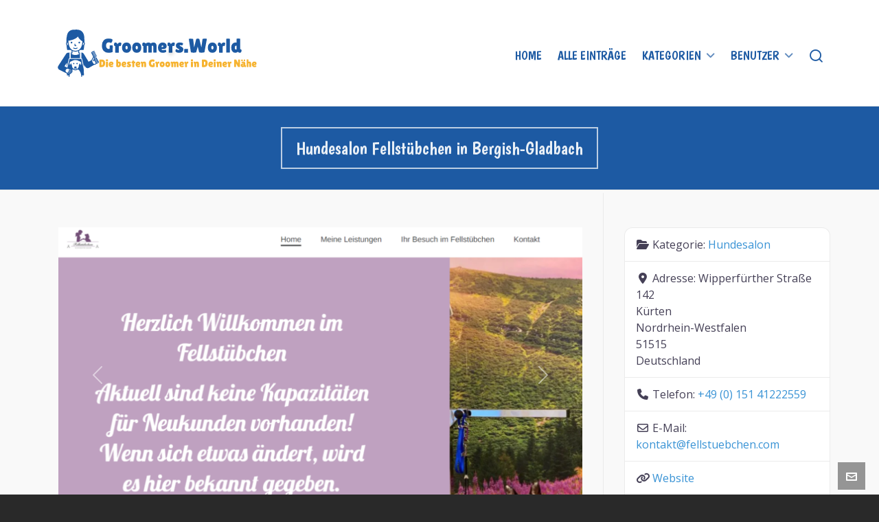

--- FILE ---
content_type: text/html; charset=utf-8
request_url: https://www.google.com/recaptcha/api2/anchor?ar=1&k=6Lf_K8EmAAAAAJvykYpi0MAWiYyuBLh-jo9cFrJm&co=aHR0cHM6Ly9ncm9vbWVycy53b3JsZDo0NDM.&hl=de&v=7gg7H51Q-naNfhmCP3_R47ho&theme=light&size=normal&anchor-ms=20000&execute-ms=15000&cb=yv9pacyuieaf
body_size: 48903
content:
<!DOCTYPE HTML><html dir="ltr" lang="de"><head><meta http-equiv="Content-Type" content="text/html; charset=UTF-8">
<meta http-equiv="X-UA-Compatible" content="IE=edge">
<title>reCAPTCHA</title>
<style type="text/css">
/* cyrillic-ext */
@font-face {
  font-family: 'Roboto';
  font-style: normal;
  font-weight: 400;
  font-stretch: 100%;
  src: url(//fonts.gstatic.com/s/roboto/v48/KFO7CnqEu92Fr1ME7kSn66aGLdTylUAMa3GUBHMdazTgWw.woff2) format('woff2');
  unicode-range: U+0460-052F, U+1C80-1C8A, U+20B4, U+2DE0-2DFF, U+A640-A69F, U+FE2E-FE2F;
}
/* cyrillic */
@font-face {
  font-family: 'Roboto';
  font-style: normal;
  font-weight: 400;
  font-stretch: 100%;
  src: url(//fonts.gstatic.com/s/roboto/v48/KFO7CnqEu92Fr1ME7kSn66aGLdTylUAMa3iUBHMdazTgWw.woff2) format('woff2');
  unicode-range: U+0301, U+0400-045F, U+0490-0491, U+04B0-04B1, U+2116;
}
/* greek-ext */
@font-face {
  font-family: 'Roboto';
  font-style: normal;
  font-weight: 400;
  font-stretch: 100%;
  src: url(//fonts.gstatic.com/s/roboto/v48/KFO7CnqEu92Fr1ME7kSn66aGLdTylUAMa3CUBHMdazTgWw.woff2) format('woff2');
  unicode-range: U+1F00-1FFF;
}
/* greek */
@font-face {
  font-family: 'Roboto';
  font-style: normal;
  font-weight: 400;
  font-stretch: 100%;
  src: url(//fonts.gstatic.com/s/roboto/v48/KFO7CnqEu92Fr1ME7kSn66aGLdTylUAMa3-UBHMdazTgWw.woff2) format('woff2');
  unicode-range: U+0370-0377, U+037A-037F, U+0384-038A, U+038C, U+038E-03A1, U+03A3-03FF;
}
/* math */
@font-face {
  font-family: 'Roboto';
  font-style: normal;
  font-weight: 400;
  font-stretch: 100%;
  src: url(//fonts.gstatic.com/s/roboto/v48/KFO7CnqEu92Fr1ME7kSn66aGLdTylUAMawCUBHMdazTgWw.woff2) format('woff2');
  unicode-range: U+0302-0303, U+0305, U+0307-0308, U+0310, U+0312, U+0315, U+031A, U+0326-0327, U+032C, U+032F-0330, U+0332-0333, U+0338, U+033A, U+0346, U+034D, U+0391-03A1, U+03A3-03A9, U+03B1-03C9, U+03D1, U+03D5-03D6, U+03F0-03F1, U+03F4-03F5, U+2016-2017, U+2034-2038, U+203C, U+2040, U+2043, U+2047, U+2050, U+2057, U+205F, U+2070-2071, U+2074-208E, U+2090-209C, U+20D0-20DC, U+20E1, U+20E5-20EF, U+2100-2112, U+2114-2115, U+2117-2121, U+2123-214F, U+2190, U+2192, U+2194-21AE, U+21B0-21E5, U+21F1-21F2, U+21F4-2211, U+2213-2214, U+2216-22FF, U+2308-230B, U+2310, U+2319, U+231C-2321, U+2336-237A, U+237C, U+2395, U+239B-23B7, U+23D0, U+23DC-23E1, U+2474-2475, U+25AF, U+25B3, U+25B7, U+25BD, U+25C1, U+25CA, U+25CC, U+25FB, U+266D-266F, U+27C0-27FF, U+2900-2AFF, U+2B0E-2B11, U+2B30-2B4C, U+2BFE, U+3030, U+FF5B, U+FF5D, U+1D400-1D7FF, U+1EE00-1EEFF;
}
/* symbols */
@font-face {
  font-family: 'Roboto';
  font-style: normal;
  font-weight: 400;
  font-stretch: 100%;
  src: url(//fonts.gstatic.com/s/roboto/v48/KFO7CnqEu92Fr1ME7kSn66aGLdTylUAMaxKUBHMdazTgWw.woff2) format('woff2');
  unicode-range: U+0001-000C, U+000E-001F, U+007F-009F, U+20DD-20E0, U+20E2-20E4, U+2150-218F, U+2190, U+2192, U+2194-2199, U+21AF, U+21E6-21F0, U+21F3, U+2218-2219, U+2299, U+22C4-22C6, U+2300-243F, U+2440-244A, U+2460-24FF, U+25A0-27BF, U+2800-28FF, U+2921-2922, U+2981, U+29BF, U+29EB, U+2B00-2BFF, U+4DC0-4DFF, U+FFF9-FFFB, U+10140-1018E, U+10190-1019C, U+101A0, U+101D0-101FD, U+102E0-102FB, U+10E60-10E7E, U+1D2C0-1D2D3, U+1D2E0-1D37F, U+1F000-1F0FF, U+1F100-1F1AD, U+1F1E6-1F1FF, U+1F30D-1F30F, U+1F315, U+1F31C, U+1F31E, U+1F320-1F32C, U+1F336, U+1F378, U+1F37D, U+1F382, U+1F393-1F39F, U+1F3A7-1F3A8, U+1F3AC-1F3AF, U+1F3C2, U+1F3C4-1F3C6, U+1F3CA-1F3CE, U+1F3D4-1F3E0, U+1F3ED, U+1F3F1-1F3F3, U+1F3F5-1F3F7, U+1F408, U+1F415, U+1F41F, U+1F426, U+1F43F, U+1F441-1F442, U+1F444, U+1F446-1F449, U+1F44C-1F44E, U+1F453, U+1F46A, U+1F47D, U+1F4A3, U+1F4B0, U+1F4B3, U+1F4B9, U+1F4BB, U+1F4BF, U+1F4C8-1F4CB, U+1F4D6, U+1F4DA, U+1F4DF, U+1F4E3-1F4E6, U+1F4EA-1F4ED, U+1F4F7, U+1F4F9-1F4FB, U+1F4FD-1F4FE, U+1F503, U+1F507-1F50B, U+1F50D, U+1F512-1F513, U+1F53E-1F54A, U+1F54F-1F5FA, U+1F610, U+1F650-1F67F, U+1F687, U+1F68D, U+1F691, U+1F694, U+1F698, U+1F6AD, U+1F6B2, U+1F6B9-1F6BA, U+1F6BC, U+1F6C6-1F6CF, U+1F6D3-1F6D7, U+1F6E0-1F6EA, U+1F6F0-1F6F3, U+1F6F7-1F6FC, U+1F700-1F7FF, U+1F800-1F80B, U+1F810-1F847, U+1F850-1F859, U+1F860-1F887, U+1F890-1F8AD, U+1F8B0-1F8BB, U+1F8C0-1F8C1, U+1F900-1F90B, U+1F93B, U+1F946, U+1F984, U+1F996, U+1F9E9, U+1FA00-1FA6F, U+1FA70-1FA7C, U+1FA80-1FA89, U+1FA8F-1FAC6, U+1FACE-1FADC, U+1FADF-1FAE9, U+1FAF0-1FAF8, U+1FB00-1FBFF;
}
/* vietnamese */
@font-face {
  font-family: 'Roboto';
  font-style: normal;
  font-weight: 400;
  font-stretch: 100%;
  src: url(//fonts.gstatic.com/s/roboto/v48/KFO7CnqEu92Fr1ME7kSn66aGLdTylUAMa3OUBHMdazTgWw.woff2) format('woff2');
  unicode-range: U+0102-0103, U+0110-0111, U+0128-0129, U+0168-0169, U+01A0-01A1, U+01AF-01B0, U+0300-0301, U+0303-0304, U+0308-0309, U+0323, U+0329, U+1EA0-1EF9, U+20AB;
}
/* latin-ext */
@font-face {
  font-family: 'Roboto';
  font-style: normal;
  font-weight: 400;
  font-stretch: 100%;
  src: url(//fonts.gstatic.com/s/roboto/v48/KFO7CnqEu92Fr1ME7kSn66aGLdTylUAMa3KUBHMdazTgWw.woff2) format('woff2');
  unicode-range: U+0100-02BA, U+02BD-02C5, U+02C7-02CC, U+02CE-02D7, U+02DD-02FF, U+0304, U+0308, U+0329, U+1D00-1DBF, U+1E00-1E9F, U+1EF2-1EFF, U+2020, U+20A0-20AB, U+20AD-20C0, U+2113, U+2C60-2C7F, U+A720-A7FF;
}
/* latin */
@font-face {
  font-family: 'Roboto';
  font-style: normal;
  font-weight: 400;
  font-stretch: 100%;
  src: url(//fonts.gstatic.com/s/roboto/v48/KFO7CnqEu92Fr1ME7kSn66aGLdTylUAMa3yUBHMdazQ.woff2) format('woff2');
  unicode-range: U+0000-00FF, U+0131, U+0152-0153, U+02BB-02BC, U+02C6, U+02DA, U+02DC, U+0304, U+0308, U+0329, U+2000-206F, U+20AC, U+2122, U+2191, U+2193, U+2212, U+2215, U+FEFF, U+FFFD;
}
/* cyrillic-ext */
@font-face {
  font-family: 'Roboto';
  font-style: normal;
  font-weight: 500;
  font-stretch: 100%;
  src: url(//fonts.gstatic.com/s/roboto/v48/KFO7CnqEu92Fr1ME7kSn66aGLdTylUAMa3GUBHMdazTgWw.woff2) format('woff2');
  unicode-range: U+0460-052F, U+1C80-1C8A, U+20B4, U+2DE0-2DFF, U+A640-A69F, U+FE2E-FE2F;
}
/* cyrillic */
@font-face {
  font-family: 'Roboto';
  font-style: normal;
  font-weight: 500;
  font-stretch: 100%;
  src: url(//fonts.gstatic.com/s/roboto/v48/KFO7CnqEu92Fr1ME7kSn66aGLdTylUAMa3iUBHMdazTgWw.woff2) format('woff2');
  unicode-range: U+0301, U+0400-045F, U+0490-0491, U+04B0-04B1, U+2116;
}
/* greek-ext */
@font-face {
  font-family: 'Roboto';
  font-style: normal;
  font-weight: 500;
  font-stretch: 100%;
  src: url(//fonts.gstatic.com/s/roboto/v48/KFO7CnqEu92Fr1ME7kSn66aGLdTylUAMa3CUBHMdazTgWw.woff2) format('woff2');
  unicode-range: U+1F00-1FFF;
}
/* greek */
@font-face {
  font-family: 'Roboto';
  font-style: normal;
  font-weight: 500;
  font-stretch: 100%;
  src: url(//fonts.gstatic.com/s/roboto/v48/KFO7CnqEu92Fr1ME7kSn66aGLdTylUAMa3-UBHMdazTgWw.woff2) format('woff2');
  unicode-range: U+0370-0377, U+037A-037F, U+0384-038A, U+038C, U+038E-03A1, U+03A3-03FF;
}
/* math */
@font-face {
  font-family: 'Roboto';
  font-style: normal;
  font-weight: 500;
  font-stretch: 100%;
  src: url(//fonts.gstatic.com/s/roboto/v48/KFO7CnqEu92Fr1ME7kSn66aGLdTylUAMawCUBHMdazTgWw.woff2) format('woff2');
  unicode-range: U+0302-0303, U+0305, U+0307-0308, U+0310, U+0312, U+0315, U+031A, U+0326-0327, U+032C, U+032F-0330, U+0332-0333, U+0338, U+033A, U+0346, U+034D, U+0391-03A1, U+03A3-03A9, U+03B1-03C9, U+03D1, U+03D5-03D6, U+03F0-03F1, U+03F4-03F5, U+2016-2017, U+2034-2038, U+203C, U+2040, U+2043, U+2047, U+2050, U+2057, U+205F, U+2070-2071, U+2074-208E, U+2090-209C, U+20D0-20DC, U+20E1, U+20E5-20EF, U+2100-2112, U+2114-2115, U+2117-2121, U+2123-214F, U+2190, U+2192, U+2194-21AE, U+21B0-21E5, U+21F1-21F2, U+21F4-2211, U+2213-2214, U+2216-22FF, U+2308-230B, U+2310, U+2319, U+231C-2321, U+2336-237A, U+237C, U+2395, U+239B-23B7, U+23D0, U+23DC-23E1, U+2474-2475, U+25AF, U+25B3, U+25B7, U+25BD, U+25C1, U+25CA, U+25CC, U+25FB, U+266D-266F, U+27C0-27FF, U+2900-2AFF, U+2B0E-2B11, U+2B30-2B4C, U+2BFE, U+3030, U+FF5B, U+FF5D, U+1D400-1D7FF, U+1EE00-1EEFF;
}
/* symbols */
@font-face {
  font-family: 'Roboto';
  font-style: normal;
  font-weight: 500;
  font-stretch: 100%;
  src: url(//fonts.gstatic.com/s/roboto/v48/KFO7CnqEu92Fr1ME7kSn66aGLdTylUAMaxKUBHMdazTgWw.woff2) format('woff2');
  unicode-range: U+0001-000C, U+000E-001F, U+007F-009F, U+20DD-20E0, U+20E2-20E4, U+2150-218F, U+2190, U+2192, U+2194-2199, U+21AF, U+21E6-21F0, U+21F3, U+2218-2219, U+2299, U+22C4-22C6, U+2300-243F, U+2440-244A, U+2460-24FF, U+25A0-27BF, U+2800-28FF, U+2921-2922, U+2981, U+29BF, U+29EB, U+2B00-2BFF, U+4DC0-4DFF, U+FFF9-FFFB, U+10140-1018E, U+10190-1019C, U+101A0, U+101D0-101FD, U+102E0-102FB, U+10E60-10E7E, U+1D2C0-1D2D3, U+1D2E0-1D37F, U+1F000-1F0FF, U+1F100-1F1AD, U+1F1E6-1F1FF, U+1F30D-1F30F, U+1F315, U+1F31C, U+1F31E, U+1F320-1F32C, U+1F336, U+1F378, U+1F37D, U+1F382, U+1F393-1F39F, U+1F3A7-1F3A8, U+1F3AC-1F3AF, U+1F3C2, U+1F3C4-1F3C6, U+1F3CA-1F3CE, U+1F3D4-1F3E0, U+1F3ED, U+1F3F1-1F3F3, U+1F3F5-1F3F7, U+1F408, U+1F415, U+1F41F, U+1F426, U+1F43F, U+1F441-1F442, U+1F444, U+1F446-1F449, U+1F44C-1F44E, U+1F453, U+1F46A, U+1F47D, U+1F4A3, U+1F4B0, U+1F4B3, U+1F4B9, U+1F4BB, U+1F4BF, U+1F4C8-1F4CB, U+1F4D6, U+1F4DA, U+1F4DF, U+1F4E3-1F4E6, U+1F4EA-1F4ED, U+1F4F7, U+1F4F9-1F4FB, U+1F4FD-1F4FE, U+1F503, U+1F507-1F50B, U+1F50D, U+1F512-1F513, U+1F53E-1F54A, U+1F54F-1F5FA, U+1F610, U+1F650-1F67F, U+1F687, U+1F68D, U+1F691, U+1F694, U+1F698, U+1F6AD, U+1F6B2, U+1F6B9-1F6BA, U+1F6BC, U+1F6C6-1F6CF, U+1F6D3-1F6D7, U+1F6E0-1F6EA, U+1F6F0-1F6F3, U+1F6F7-1F6FC, U+1F700-1F7FF, U+1F800-1F80B, U+1F810-1F847, U+1F850-1F859, U+1F860-1F887, U+1F890-1F8AD, U+1F8B0-1F8BB, U+1F8C0-1F8C1, U+1F900-1F90B, U+1F93B, U+1F946, U+1F984, U+1F996, U+1F9E9, U+1FA00-1FA6F, U+1FA70-1FA7C, U+1FA80-1FA89, U+1FA8F-1FAC6, U+1FACE-1FADC, U+1FADF-1FAE9, U+1FAF0-1FAF8, U+1FB00-1FBFF;
}
/* vietnamese */
@font-face {
  font-family: 'Roboto';
  font-style: normal;
  font-weight: 500;
  font-stretch: 100%;
  src: url(//fonts.gstatic.com/s/roboto/v48/KFO7CnqEu92Fr1ME7kSn66aGLdTylUAMa3OUBHMdazTgWw.woff2) format('woff2');
  unicode-range: U+0102-0103, U+0110-0111, U+0128-0129, U+0168-0169, U+01A0-01A1, U+01AF-01B0, U+0300-0301, U+0303-0304, U+0308-0309, U+0323, U+0329, U+1EA0-1EF9, U+20AB;
}
/* latin-ext */
@font-face {
  font-family: 'Roboto';
  font-style: normal;
  font-weight: 500;
  font-stretch: 100%;
  src: url(//fonts.gstatic.com/s/roboto/v48/KFO7CnqEu92Fr1ME7kSn66aGLdTylUAMa3KUBHMdazTgWw.woff2) format('woff2');
  unicode-range: U+0100-02BA, U+02BD-02C5, U+02C7-02CC, U+02CE-02D7, U+02DD-02FF, U+0304, U+0308, U+0329, U+1D00-1DBF, U+1E00-1E9F, U+1EF2-1EFF, U+2020, U+20A0-20AB, U+20AD-20C0, U+2113, U+2C60-2C7F, U+A720-A7FF;
}
/* latin */
@font-face {
  font-family: 'Roboto';
  font-style: normal;
  font-weight: 500;
  font-stretch: 100%;
  src: url(//fonts.gstatic.com/s/roboto/v48/KFO7CnqEu92Fr1ME7kSn66aGLdTylUAMa3yUBHMdazQ.woff2) format('woff2');
  unicode-range: U+0000-00FF, U+0131, U+0152-0153, U+02BB-02BC, U+02C6, U+02DA, U+02DC, U+0304, U+0308, U+0329, U+2000-206F, U+20AC, U+2122, U+2191, U+2193, U+2212, U+2215, U+FEFF, U+FFFD;
}
/* cyrillic-ext */
@font-face {
  font-family: 'Roboto';
  font-style: normal;
  font-weight: 900;
  font-stretch: 100%;
  src: url(//fonts.gstatic.com/s/roboto/v48/KFO7CnqEu92Fr1ME7kSn66aGLdTylUAMa3GUBHMdazTgWw.woff2) format('woff2');
  unicode-range: U+0460-052F, U+1C80-1C8A, U+20B4, U+2DE0-2DFF, U+A640-A69F, U+FE2E-FE2F;
}
/* cyrillic */
@font-face {
  font-family: 'Roboto';
  font-style: normal;
  font-weight: 900;
  font-stretch: 100%;
  src: url(//fonts.gstatic.com/s/roboto/v48/KFO7CnqEu92Fr1ME7kSn66aGLdTylUAMa3iUBHMdazTgWw.woff2) format('woff2');
  unicode-range: U+0301, U+0400-045F, U+0490-0491, U+04B0-04B1, U+2116;
}
/* greek-ext */
@font-face {
  font-family: 'Roboto';
  font-style: normal;
  font-weight: 900;
  font-stretch: 100%;
  src: url(//fonts.gstatic.com/s/roboto/v48/KFO7CnqEu92Fr1ME7kSn66aGLdTylUAMa3CUBHMdazTgWw.woff2) format('woff2');
  unicode-range: U+1F00-1FFF;
}
/* greek */
@font-face {
  font-family: 'Roboto';
  font-style: normal;
  font-weight: 900;
  font-stretch: 100%;
  src: url(//fonts.gstatic.com/s/roboto/v48/KFO7CnqEu92Fr1ME7kSn66aGLdTylUAMa3-UBHMdazTgWw.woff2) format('woff2');
  unicode-range: U+0370-0377, U+037A-037F, U+0384-038A, U+038C, U+038E-03A1, U+03A3-03FF;
}
/* math */
@font-face {
  font-family: 'Roboto';
  font-style: normal;
  font-weight: 900;
  font-stretch: 100%;
  src: url(//fonts.gstatic.com/s/roboto/v48/KFO7CnqEu92Fr1ME7kSn66aGLdTylUAMawCUBHMdazTgWw.woff2) format('woff2');
  unicode-range: U+0302-0303, U+0305, U+0307-0308, U+0310, U+0312, U+0315, U+031A, U+0326-0327, U+032C, U+032F-0330, U+0332-0333, U+0338, U+033A, U+0346, U+034D, U+0391-03A1, U+03A3-03A9, U+03B1-03C9, U+03D1, U+03D5-03D6, U+03F0-03F1, U+03F4-03F5, U+2016-2017, U+2034-2038, U+203C, U+2040, U+2043, U+2047, U+2050, U+2057, U+205F, U+2070-2071, U+2074-208E, U+2090-209C, U+20D0-20DC, U+20E1, U+20E5-20EF, U+2100-2112, U+2114-2115, U+2117-2121, U+2123-214F, U+2190, U+2192, U+2194-21AE, U+21B0-21E5, U+21F1-21F2, U+21F4-2211, U+2213-2214, U+2216-22FF, U+2308-230B, U+2310, U+2319, U+231C-2321, U+2336-237A, U+237C, U+2395, U+239B-23B7, U+23D0, U+23DC-23E1, U+2474-2475, U+25AF, U+25B3, U+25B7, U+25BD, U+25C1, U+25CA, U+25CC, U+25FB, U+266D-266F, U+27C0-27FF, U+2900-2AFF, U+2B0E-2B11, U+2B30-2B4C, U+2BFE, U+3030, U+FF5B, U+FF5D, U+1D400-1D7FF, U+1EE00-1EEFF;
}
/* symbols */
@font-face {
  font-family: 'Roboto';
  font-style: normal;
  font-weight: 900;
  font-stretch: 100%;
  src: url(//fonts.gstatic.com/s/roboto/v48/KFO7CnqEu92Fr1ME7kSn66aGLdTylUAMaxKUBHMdazTgWw.woff2) format('woff2');
  unicode-range: U+0001-000C, U+000E-001F, U+007F-009F, U+20DD-20E0, U+20E2-20E4, U+2150-218F, U+2190, U+2192, U+2194-2199, U+21AF, U+21E6-21F0, U+21F3, U+2218-2219, U+2299, U+22C4-22C6, U+2300-243F, U+2440-244A, U+2460-24FF, U+25A0-27BF, U+2800-28FF, U+2921-2922, U+2981, U+29BF, U+29EB, U+2B00-2BFF, U+4DC0-4DFF, U+FFF9-FFFB, U+10140-1018E, U+10190-1019C, U+101A0, U+101D0-101FD, U+102E0-102FB, U+10E60-10E7E, U+1D2C0-1D2D3, U+1D2E0-1D37F, U+1F000-1F0FF, U+1F100-1F1AD, U+1F1E6-1F1FF, U+1F30D-1F30F, U+1F315, U+1F31C, U+1F31E, U+1F320-1F32C, U+1F336, U+1F378, U+1F37D, U+1F382, U+1F393-1F39F, U+1F3A7-1F3A8, U+1F3AC-1F3AF, U+1F3C2, U+1F3C4-1F3C6, U+1F3CA-1F3CE, U+1F3D4-1F3E0, U+1F3ED, U+1F3F1-1F3F3, U+1F3F5-1F3F7, U+1F408, U+1F415, U+1F41F, U+1F426, U+1F43F, U+1F441-1F442, U+1F444, U+1F446-1F449, U+1F44C-1F44E, U+1F453, U+1F46A, U+1F47D, U+1F4A3, U+1F4B0, U+1F4B3, U+1F4B9, U+1F4BB, U+1F4BF, U+1F4C8-1F4CB, U+1F4D6, U+1F4DA, U+1F4DF, U+1F4E3-1F4E6, U+1F4EA-1F4ED, U+1F4F7, U+1F4F9-1F4FB, U+1F4FD-1F4FE, U+1F503, U+1F507-1F50B, U+1F50D, U+1F512-1F513, U+1F53E-1F54A, U+1F54F-1F5FA, U+1F610, U+1F650-1F67F, U+1F687, U+1F68D, U+1F691, U+1F694, U+1F698, U+1F6AD, U+1F6B2, U+1F6B9-1F6BA, U+1F6BC, U+1F6C6-1F6CF, U+1F6D3-1F6D7, U+1F6E0-1F6EA, U+1F6F0-1F6F3, U+1F6F7-1F6FC, U+1F700-1F7FF, U+1F800-1F80B, U+1F810-1F847, U+1F850-1F859, U+1F860-1F887, U+1F890-1F8AD, U+1F8B0-1F8BB, U+1F8C0-1F8C1, U+1F900-1F90B, U+1F93B, U+1F946, U+1F984, U+1F996, U+1F9E9, U+1FA00-1FA6F, U+1FA70-1FA7C, U+1FA80-1FA89, U+1FA8F-1FAC6, U+1FACE-1FADC, U+1FADF-1FAE9, U+1FAF0-1FAF8, U+1FB00-1FBFF;
}
/* vietnamese */
@font-face {
  font-family: 'Roboto';
  font-style: normal;
  font-weight: 900;
  font-stretch: 100%;
  src: url(//fonts.gstatic.com/s/roboto/v48/KFO7CnqEu92Fr1ME7kSn66aGLdTylUAMa3OUBHMdazTgWw.woff2) format('woff2');
  unicode-range: U+0102-0103, U+0110-0111, U+0128-0129, U+0168-0169, U+01A0-01A1, U+01AF-01B0, U+0300-0301, U+0303-0304, U+0308-0309, U+0323, U+0329, U+1EA0-1EF9, U+20AB;
}
/* latin-ext */
@font-face {
  font-family: 'Roboto';
  font-style: normal;
  font-weight: 900;
  font-stretch: 100%;
  src: url(//fonts.gstatic.com/s/roboto/v48/KFO7CnqEu92Fr1ME7kSn66aGLdTylUAMa3KUBHMdazTgWw.woff2) format('woff2');
  unicode-range: U+0100-02BA, U+02BD-02C5, U+02C7-02CC, U+02CE-02D7, U+02DD-02FF, U+0304, U+0308, U+0329, U+1D00-1DBF, U+1E00-1E9F, U+1EF2-1EFF, U+2020, U+20A0-20AB, U+20AD-20C0, U+2113, U+2C60-2C7F, U+A720-A7FF;
}
/* latin */
@font-face {
  font-family: 'Roboto';
  font-style: normal;
  font-weight: 900;
  font-stretch: 100%;
  src: url(//fonts.gstatic.com/s/roboto/v48/KFO7CnqEu92Fr1ME7kSn66aGLdTylUAMa3yUBHMdazQ.woff2) format('woff2');
  unicode-range: U+0000-00FF, U+0131, U+0152-0153, U+02BB-02BC, U+02C6, U+02DA, U+02DC, U+0304, U+0308, U+0329, U+2000-206F, U+20AC, U+2122, U+2191, U+2193, U+2212, U+2215, U+FEFF, U+FFFD;
}

</style>
<link rel="stylesheet" type="text/css" href="https://www.gstatic.com/recaptcha/releases/7gg7H51Q-naNfhmCP3_R47ho/styles__ltr.css">
<script nonce="YMVG15JUvuLQBL1Imkz9gQ" type="text/javascript">window['__recaptcha_api'] = 'https://www.google.com/recaptcha/api2/';</script>
<script type="text/javascript" src="https://www.gstatic.com/recaptcha/releases/7gg7H51Q-naNfhmCP3_R47ho/recaptcha__de.js" nonce="YMVG15JUvuLQBL1Imkz9gQ">
      
    </script></head>
<body><div id="rc-anchor-alert" class="rc-anchor-alert"></div>
<input type="hidden" id="recaptcha-token" value="[base64]">
<script type="text/javascript" nonce="YMVG15JUvuLQBL1Imkz9gQ">
      recaptcha.anchor.Main.init("[\x22ainput\x22,[\x22bgdata\x22,\x22\x22,\[base64]/[base64]/[base64]/[base64]/cjw8ejpyPj4+eil9Y2F0Y2gobCl7dGhyb3cgbDt9fSxIPWZ1bmN0aW9uKHcsdCx6KXtpZih3PT0xOTR8fHc9PTIwOCl0LnZbd10/dC52W3ddLmNvbmNhdCh6KTp0LnZbd109b2Yoeix0KTtlbHNle2lmKHQuYkImJnchPTMxNylyZXR1cm47dz09NjZ8fHc9PTEyMnx8dz09NDcwfHx3PT00NHx8dz09NDE2fHx3PT0zOTd8fHc9PTQyMXx8dz09Njh8fHc9PTcwfHx3PT0xODQ/[base64]/[base64]/[base64]/bmV3IGRbVl0oSlswXSk6cD09Mj9uZXcgZFtWXShKWzBdLEpbMV0pOnA9PTM/bmV3IGRbVl0oSlswXSxKWzFdLEpbMl0pOnA9PTQ/[base64]/[base64]/[base64]/[base64]\x22,\[base64]\\u003d\\u003d\x22,\x22wrHDmUQ0w48UBMK5VmgKH8OOw4Q0wrlsfg9AOMOhw487ZMKzYsKBccOceC3CssOjw7F0w5TDqsOBw6HDisOeVC7DpcKdNsOwEMK7HXPDuQnDrMOsw67Cs8Orw4tYwprDpMOTw4XChsO/UlpSCcK7wqZaw5XCj0VAZmnDjmcXRMODw5bDqMOWw50NRMKQBcOmcMKWw4XCoBhAH8OMw5XDvFLDt8OTTgQEwr3DoR8vA8OiWmrCr8Kzw7QBwpJFwqHDvAFDw6bDlcO3w7TDhmhywp/DhMOPGGhzwpfCoMKabMKawpBZcU5nw5EKwr7Di3sIwpnCmiNuUCLDuxfCvTvDj8KzFsOswpcTZzjChSHDsh/CiELDoXkiwo9hwogbw7rCpAvDmBzCncOSe1HCpl7DksKTC8KpOSB+PmTDoF0Yw5HCm8KQw4/[base64]/DoGpCw6zDqsOzEsKLcsKQancKw68Owo7DgsO4wp9JNcOlwr9tXsOpw7kKw6wkCygcw7rCpcOjwpbCkMKLeMOUw704wonDgcOawpxKwqcxwoPCsHU5RQXDq8KwdMKPw6BpY8ODccKfSAXDocOAGx4Fwq/CucOzQsKJO03DpDvChsKYbsKTN8OnfcOGwrsVw5bDpWRbw5sTfcKjw7nDr8OZUy0Ww6XDgMOAWMK7UmUTwrFvUcOqwr8vJcKHGcOLwps7w4/CjVo1C8KoH8KOHFjDr8O4c8OKw4XChiYfFVtvWmMCKzIXw47DvTlaQsOhwo/DsMOiw6bDtsOzT8OJwpnDisOGw7bDqClKXMOXTCzDo8OTw7Mkw4nCosOJFMKuYj7DtyTCuE9Hw4vDk8K4w5RjJkoOF8OAE3jCnMOtwoPDklFNXMOiZjrDuVluw5LCv8KwRx/DgFpww7LCty/[base64]/[base64]/Dn8OUEcOhUsOww4LClMKLWQd4QmjCo38lTsORKMKqX1YRZHU8wp9awp7CosKhTTYBIcKbwonDvMOZLMO0wrXDqcKlIWnDpW1Bw44lL3djw4Yow7/CuMKIJ8KDeD8BUMKfwrU0Q29fAEbDvsKYw7kmw7jDuDDDnyczW0JTwrVswoXDqsOQwqkVwq7CnAvCpsOdAsONw4zDusOKDz3DiRPDv8OCwp4rdjU4w4M7woN2w5/CjnDCryUvAcO0JyZcwonCoSnDmsOHKsKgSMOZFsK+w7PCr8K4w7p7OzV1w4HDhMK3w7LDjcKPwrQpRsKuTsKCw6pGwqvCglrClcKDwpvChmPDoEwnMCvDssOWw7oMw5TDpWDCo8OZZcKrHcK8wqLDgcK8w5x3wrrCnC/[base64]/Cj2bDm8OSw7t+fFZlwrPDv2DCmsO1w5YewoTDg8KEwp/DoFZ8TDXCl8KJKMOZwr3Ds8KHwrUGw4PCqsKtFGfDnsKvJj/CksKVUgXCmR/CpcO6TCzCrRfCm8KOw7tXFMOFYMK/A8KGAyLDvMO0VcOCCsOxW8KXwo/DlMKvejpzw4jCmcOPVBXCgsOsRsK8eMOvw6tvw4FdLMKVw6fDgcKzPcO9Hj7CrhnCuMOxwoYbwoBbw7R7w6rCnmXDm0zCqBLCrh/DosOdbMOZwr7CiMOuwojDssOkw5rDtWEPLcOnWXDDhjArwpzCmH1Qw51EBFDCnzvClHDCq8OhXMObT8OqXsO9LzxwHVUbwopzNsKzw4jCoVoMw5Uaw4bDgsK/TMKjw7Rvw7TDtR3CkBENKSfDnFDCuDM9w4dJw6tYQWLCvsO4wpLCrMKnw48nw5rDkMO8w4d+wpMsTsO4KcOaMcKBZ8Oow4XChMOVw5DDlcK5ZkMhCA9+wpjDtMK7VkzCk3I4VMOcYsKkw6TCj8KuQcOOZMOrw5XDpsOUwpvCjMO7PSUMw71UwpFABsOWKcK/P8KXw4YbBMKRIRTCu1/Dv8O/wrlOawPCoi7Cs8OFQsOEDMOSKMOKw51yAcKrYhA7WifDsDvDscKOw6laTwDCnQtlSnlBTw9CZsOgwoPDqcOUZsOpV0E8EEHCoMOmZcOtJ8KAwpIvYsOawqNNFcO9wpobFScsKWw+RToxS8O/LwrDq0zCryM8w4lzwrzDk8OdOE8xw5pjNcKxwojDkMKBwrHCh8KCw5LDqcO5XcKuwqcKw4DCsw7DhsKfdsOFXsOrDjHDmEpWw6QSccKfwqDDp1NWwpMZWMOjEBbDo8Obw49MwrPDnEsKw7nCslZ+w5/CsgoLwoMmw5pgOl7CvcOjJcO2w7MuwqzCrcKsw5HCrlDDq8K4RsKAwr/DisK5VMOSwqnCt3XDqMKQDx3DiGYGPsOTw5zCucKFDzdYw7hiwqksPlQtX8OpwrHDu8KDw7bCnErCjcO8wpBdEA7CjsKPY8KMwo7CvBw7woPCp8Ktwp5wPMK0wrRtTsOcMzvCvsK7KwzDhRPCp3fDnH/DusOnw6xEwqrDlwwzGwJvwq3Dm0zCjUhYDUIDBMODXMK0MVnDgsOdYzcUfifDgU/DicKtw6crwojDisK4wrUAwqZtw5jCi0bDnsOaSB7CokfCsy0+w6jDj8Oaw49VXsOnw6zCj0Z4w5fChsKGwrclw7bChkY6HsOjRHfDl8K2NsO7w5E8w6IVNXnCpcKqADzDqUNFwrI6RcOJw73CoRXCjcKowoJlw7PDqj8nwp89w4HDgBHDggHDnsKsw6/ChxzDpMKvwoHCpMOCwoc4w4rDqhZ8SkJOwqx+eMKke8K+PMOPwrVaUTPCrUDDtg7DkMKYKU/Ds8KbwqfCsigkw4jCmcORMivCsVNOScKuZxrDnUklQ1pDLcK7EUQfak7DiG/DjWzDpsKRw5/DkMO9IsOub3DCq8KLWU5aPsKRw5BfNDDDm1h6IMKSw7nCpMOiRMKSwqbCgWTCqsOEwqJPwo/DiQjCkMOvw6BTwqYJwo7DhcKxBMKzw4t/wq/DgVHDswQ4w4vDnhvCqSrDosO/[base64]/DnsKaWcOsXCTDtEdrFDFEOmbCgms+HmnDjsOQDUocwoJAwrpXAlAwBcOGwrXCpRLCusO/ey3CusKpLXMZwptOwpttUcK1a8OCwrkHwp7CmsOjw54kwodEwqsWCCPDtyzCs8KJKlcpw7/[base64]/w5Y1YVHDl1/CqyrDq8Orw6vCmywwekPCr3trw4/CnMKda3tXGxPCtBQJKsKXwrbCnkjChAfCk8OnwpbCpGzCpBzChMOAwrjDk8KMVsOjwp1+AHsgYjLCkV7DoTVGw4HDv8KRaCAcT8OBwo/Cth7CtDJuw6/[base64]/wrV3wonCiWpFBMOhw6jDi2bCizTDgsKaw5lvw6dsA31pwo/[base64]/[base64]/DgsOgwpECLgpFFCowwrHCnMK0w7vDp8K/Z8KmC8OfwprDhsOeXWNBwq5Lw5xyd39Lw6TDoh7CvhFQXcKkw4ZUFlMqwqTCkMKUAUfDmTQTWRNBT8O2SMKLwr7CjMOHw7kEBcOiwo/DlcKAwpp2LwANeMKvw61FA8K2QT/CtUXCqHURc8Okw6rDkFdIKXdbwrzDhl1TwoPDgEluW2smccOrRXcGwrbCgUbDkcKEccKKw6bDm01VwrslWkcrdgjDvMO4w41yw6/DkMKGF1NIcsKvdxjDgVTDvcOWeG5WS13ChcO1Nj5ETz0Dw5cGw73DvxfDpcO0IcOORmXDv8OBNQPDrcKoBRoVw73CoEPDk8O9w4nDqsKUwqANwqzDl8OfcS7DpXbDrT8GwoVww4PCljsWwpDDmR/[base64]/DhcKrwoNGwrhnwqRVR0fDrVbDrsKHThJ9wpt1fcOqcMKewooAcsKCwqwGwox3J0ZvwrI7w51lcMOILD7CtTPCnX5cw67DqMOCwobCmsK5wpLDoSXCpXXDkcKyYMKRw6fCi8KiAsKiw4rCtg8/[base64]/DokDCuELDlzzCqsKSwozDl8KHf8KGVAVbwoNXfBw4f8O5XQjCgsKVIMOww4UXQHrDmxUYHFbDvcKTwrUodMKqFjRPw6t3woE2wr01w7rDlXXDoMKlIBMncsOodMOrYcKcTmBswo/DhGokw5caZgTCl8Ojw6YbX3Ysw6oqwq7DkcKNKcKzKhcYRXfCtsKdRsObbcOcc3RYAE3DqMKbecOhw4XCjzDDlXMAT3rDrCcuY2krw5DDnT/DgCnDo0TDmcOpwpXDkcK2QcOVC8OHwqMxb3JefMK+w47Cj8OoTMOhDw9/bMO/w7Rfw5TDjjpOwqbDn8Kywr0jwqVawoTCq3PDkh/CpGzDtcOie8K2cEl+wqnDnCPCrwQrTHXCkSLCt8O6wqvDrMObSndswp/Dj8K8b0/[base64]/YcOgwr4Cwq8NS0k0woHDhjVEwrLDi1/DpsOPGcKLw4JyZ8KbQcOBB8O1w7XDn20lw5TCucO1woFow63Dj8OMwpPCo07Dn8Kkw6w+CWnDkcOSd0VEIcKJwpg9wqIuWhEEwpJKwrdYZmjCmDscPcOMKMO1V8K0wo4Zw5IKwpbDgWRWf2jDtgUKw65uLzVSM8Khw7PDryg1SW/CvgXCkMObPsO0w5DCiMOmHDoDSip2Qk/[base64]/w4HDtcKzwqDDkMKLY8OWwrzDuUU7PMKVE8Kgwrl8w6vDh8OLfWPDqMOuN1bCgsOLT8OWJwtzw4DCtC/[base64]/CiAs7w5QCdMOXWsKMW0wBw7ooMMKpHHbDjMOWDDLDnsO8CcOVaTHCoE9YRxfCh0XDu3xaBsKzXWtgwoDDsw/CjMK4wrYGw4w+wq3DgMKEwptFRHLDt8OGw7PDpkXDscKHTsKpw43DkWTCskjDmsOiw4jCrx1MAMKVDg7CiyDDmsO/w7HChhInV0rDkGzDscK7F8K1w77CogHCo23DhVhrw57DqsKhVWzDmWM7YQrDicOmV8KbA3nDvGLDh8KFXMK2IcOaw47DgFgrw4/DisKsEC88woTDvALCpU5RwrBRw7bDumxTIynCjg3CtgocEXrDsy/DgkbCtynDnFUJADZ4LkrCizcICUEUw5ZgUMOtUX88R3DDk0JswrNTVsOIdMOjAih1b8OGw4TCr39NacK1UsOJTcO2w7slw4Fyw6/[base64]/w7RDDsKiGFEpwrQiXsKTwq7DqggBwrfDr0QrwrkCwr7DkMORwr7CssKCw6DDhlpAwoDCoBoJBiPDnsKIw4omHmVQEnXCpQ/ComBRw5Flwp/[base64]/CtF5DJjllw7vCi8O5EsO3B0kIwozCr8Kew7vDusO/[base64]/Dqj/DtsODF8OnwoE2b8OJw6J2wo9LWcKffsO/[base64]/CjSw3wrBnwrrDrgZmP8OCcw3DnsK/wr1XZSRLbcKowrAFw6fCh8OJwr8ywpHDm3cQw6t4MMOmVMOuw4tjw6bDm8KhwojCuUB5DVXDjmt1FMOsw7vDuGUjd8ObOcKywofCo2MFBS/Dq8KTOQjCuSM5dsOKw6TDlcK+UhLDk2/Cv8O/[base64]/[base64]/Cmkp/F8OEw780UMKRHWJwSMOMw6jClMOPw7nCvCXDgcKzwobDtwHDk13DsRTDisK5JW3Di3bClRPDnh59wpVUwrZxwrLDvCMAwqvCgSIMw4XDvxTDkHnCkjTCp8KEw6howrvDqsK3L0/CqFbDkDF8IEDDtcORwprCtsORM8Kjw41kwpDDpT90w5fChFUAecOXw6PDm8K/[base64]/[base64]/w5DDlsKkwqXDrCnCuwnCtWHDncKMw5XDl0TCisO2woLDssKpJUYew7l5w6ZJNcOfZzzDiMKgYA7DjMOCAVXCtBrDjsKKAMK/Rlk0wpXCqGQCw7gZwp0NwoXCqyrDrMKzF8KEwp0hRBozcsOKWcKND27Ctlxvw6leTCZwwrbClcKqfEPCjnLDpMKFKx/Cp8KuN0khBMKEw5vDnx93w4HCncKDwoTCiwwgb8K5PCANQis/[base64]/YkJwesKYMMO1JcKlBDVXasKzw5PChy/DqsOjwohzCsKPKF8rSMOXwpHCksOjS8Obw4cDJ8Ocw5UeVHnDl2rDusOFwpJhbsKHw4UMCydxwqUTDcOzX8OKwrcUJ8KYAjUTwrPCusKewpxWw4TDnMKSLF7CvkbCm0I/HMKWw4ADwqXDqFMUDEYULjUAw5JbPVNSfMO3Yg80KlPCssKFF8OVwpbDqsOMw6nDu14ANcKsw4HDlBNoLsOPw6xfFEfCuCRgaGcPw7nDsMOXwojDnArDmQdDBcK2RAk/wp3DrVtFwprDtAXDsnpuwo/DsxsSHDHDmlxtwoXDpF7CiMO2wpoACMKMw5RKPHvDgj3DuGNgLsK8woovU8OxDkwXLxVrDRTCvFxvEsONPsKzwoQ2LmEqwrI/wo3Cv0l/CcONVMKPXTHCqQlvf8OCw5nCkMK9F8KOwosiw6jDjwRJHhFpDcOMM3fCkcOfw7lBFMOFwqMIKnkQw57DpcOzwr3DjcKADMKBw4c0S8OZw7rCnx7DusKTTsKVw5wPw4/[base64]/w6Mqw6Z8KcKUw4EoZyXDmsO0QsK1woMXwp4HwrzCk8OqOAlLc1HDjk4wwrjDvzoCw7XDncOZY8KwCj7Cq8ONelzCrGM4dB/Dk8KHw5BsbsOLwrs/w5tBwolyw4zDk8KHVcO+wp0/[base64]/DrX3Cl8KZGMKGDBHChMK8WEfCkMKbJsOHw44dw4N8eUIww4gCJyzCr8K9wonDo3xjwpZ8McKKZsOYasKHw45JVQ5Zw6zCkMK8B8KCwqLCt8OjOhBYS8OKwqTCsMKJw5HChMO5T0XCh8O1w6/ChmXDgAPDuSMaVxLDpMOPwr8GB8Olw5FYKMOFV8OMw6kya2zChx/Cj0HDkH/Do8ObHSrDrQctw5TDgh/ClcOsLUFuw5fCpMOjw4o3w41zIjBXSxdtAMKAw6Fmw5kOw6nDmw12w6sLw5c7woE3wqvCu8OiFMKaGy92XcKhw4VZDsO6wrbDgMKkw5EBGsKEw5YvJnpDC8OobUnCssKWwqFrw4BSwoLDrcO0IMKLb1zDr8O8wrY/a8O9UyZ9MsKWQSssZkwFWMKRcF7CsCrChCFXFV3CsUopwqkowo5ywonCucKVwpHDvMO5SsKxbU3Dj1nCrwQyIMKKYsKcTDULw6PDpCpBXMKRw504w6gpwo4ewrMWw6PDnMOkb8KvDcOdb2IpwrFmw5xow4zDinEAQ3TDrW9aPFNywqFlKDATwohichDDscKYTyk0DWk/w73CnixHXsK8w40qw4nCuMOuMVdww5PDuBhsw7cSBlPCvGZ/NsOnw7g0w77ClMOuUcOiNQ3DnnMvw6zCsMOYSARdwp7CqkJSwpfCiUjDq8ONw50tfsOSwqZkTMKxJ0zDjW4TwpcVwqJKwpLCjCjDscK8JlLDoCvDhwXChi7Cg0dpwp07WVDCnGLCvWcEFsKMw6XDmMKADx/DimFiwr7DvcOiwql6HUHDqcK3YsOVf8OkwqFNPQzCncKvawLDjsK1AFljSMOswp/Cqj7ClMKpwojDhXrDkx4OworDgMKcUcOHw4/ChsKEwqrCoGfDu1E1GcOTSjvCqD/Cil0lAsOENSEBw6VMBzRMPcOAworCosOlXsK3w5fDmHs5wqkFwq7CgkrDgMOcw5oxwoLDpSzCkBDDhmFhJsOnIVnCtVDDkTXCqcO7w6Uvwr/CqcOLNSXDmDpEw7oYVMKYG3nDpCstRkjDicKMcwpfwqtKw69hwrUtwpRxBMKKEsOGw6Y/wrA4F8KNfMObwqszw5XDpnNDwpIOwpXDt8KYwqPDjQFcwpPCocKnIMOBw67Cv8O/wrVmZAhuG8KKZMK8ICdJw5dFAcOMw7LDui8FWgjDhsKNw7NLKMKVIUbDlcK8T0Bewo4ow4DDsEjDkHJ/CA3CkMKNK8Kbw4QVaQp2Ng4/asKxw6dUGMOtM8KGXT9Hw77CicKKwqgcRVXCsRfCp8OxNiNcbcKwEj7CgnjCsERlTzkVwqrCqMK+wrXCm1bDksOQwqYbCMK+w6XCqWbCm8Kwb8Kfw4dGG8KewpLDrlzDvBDCvsK3wrTCpjXDtsOpWsOXw4PCknEaM8KYwrh/TsOsUGhqacOyw5YLwqQAw4XDtHgZwpzDtCsYMkkNFMKDOC82NlLDkkxybkxJABBNfWDDm2/[base64]/[base64]/CpQVnXsOmwqEXwpdjOsO8cMK7fTcTw7TDgCNXVxgiV8Ofw6lZU8KVw4nCpnMMwo3CqcO/[base64]/Jj3Cgl7CpsOmw70EeEJlwprDnQzDl35IThslbsKswpgRSUxRAsOkwrTDisO7WsO7w6dqDhgeA8OywqYjEMK3wqvDlcOCBMKyDAhAw7LDuHbDiMO4OSHCksOHWkUhw73DsVHDlULDi18owoJwwow9wrJWwoDDoCzChAHDtxB3w4s2w4oaw6/Du8OIwqXDgsOVQ07CuMO2GmsNw4gKwp5pw5UMw5suNHVdw4HDp8Onw5jCvsK1wrFicmpSwoBec0zCtcOVwq/Cr8OfwrErw5YuLX1mLA1dS1xnw4BtwrHCpcK2wo/[base64]/DmAYOWlrCncKfw50cw4gkC8O4d8KDw5TCrMOXAkLCgMOvXsOoXHlBVMKUb2Z5McOOw4Q3w4rDiknDkT3DvyFjbmxVYMOUwqDDgMK7eHjDh8KsP8ORBMOxwr/DnyAoch1RwpDDmsKDwrJMw7PDmE3Csg/DjHIcwrHDqljDmRTCpkkvw6MvCFZ0wq/DghDCg8Ojw5vCuTTDuMOvD8OtQMKpw4MaWlkqw49UwpkcYRPDvEnCrVDDrT/CqDbCp8K1L8Oew4Ymwo/DmEPDisKjwpEpwqzDo8O0LF1VKMOla8KEwocvwoU9w7w2HWXDg0bDlsOmDijCrMKjUGlswqZIUsKPwrMxwo9YUnI6w77DiR7DjzXDg8ObP8OvXm7Dhj0/eMObw67Ci8Orwo7Cm2hxCiXCunXCtMOMwozDliHCr2TCrcOYRyHCs0HDr0LDixDDk0TDhMKowpEbLMKVYXTCllNwGBvCp8KRw4EYwpQNfMKywqUkwp/[base64]/ChcKPZ8OUwrdcwrc7wpfClMOzwobDh8KXwrHCi8KNwpvCg2U6DhjCl8ORR8K2B20tw5ZfwqDCv8KOw5rDo2LCmcK7wqHChhkIBXwJDnDCj03ChMO2w5JswoA5AMOOwo3Cs8KCwph/w5ljwp0Cw6giw7k4PcOwGsO4MMORSMKvw5oGHMOucsOEwqDDqQbClsOWXSvCj8Kzw59jwqU9REVxDjHDhloQwojCt8O0ZUYkwojCnzbDsywMdMOVXkFXVDoDLcOweEhGE8ObMsO+VUPDhcO2X3/DjcKpwqVTZmvCgMKiwq3DrETDqmDDsnVQw6TDv8KtIsOeQMKff1zDiMOsTsOQwq/CvhLCvRdmwr/CqcK0w6/Di2rClxfDlMOADsKPGEJeFsKfw5TCgMKzwpg3wpvDl8O8ecOnw5FvwoU7UC/DkcKyw5U+VjRAwpxaaCXCtCPChwjCmhVkw7USSsKPwrjDvAx7wpdqNyPDgirChsK5PEFgwqEwScKuwqErWsKcw60zGEvCj1nDoR8gw6nDtcKowrY9w6VvM17DsMKAw7rDjQlrwq/[base64]/[base64]/[base64]/CusOEL8KKeSbChAEuRMKUVsOVw4rCrH5WZ8Oqwr7ClcK7w6XDth9ew5RSGsO6w7YhKknDvBlTNmBnw7MLwoYxZsOOOBsFb8KSXUHDlBIdQsOWw5sIw53CrsOlRsKww67DkMKQwpoXPT/CkMKywq/[base64]/DmMKnS8KTcMOww4M3XcONGsKhbGjDnSdBDcO9wpDClydIw4vDvsOnecK1U8KbOn9Bw7dtw6Nrw5AGITEleEDCuzPDjMOrDSUUw5zCrMONwqHCmwtcw685wo/DpSTDkDJSwoTCosOEA8O8OsKowoZTBsKtw5c5wqzCrsKkThoGZ8OSBsKmw6vDrSw5w4kdwrTCtivDoHJwcsKHw5Q9w5EsLQXDocOkWhnDslAIO8KLLEfCuWTCl1fChClIB8OfI8Ovw4nDkMKCw6/DmMOxSMKlw6fCvmnDsUHClCN7wpk+w5ZowpRxOsKvw4/DjcOXAsK2wqDDmSTDpcKAS8OowojCicOyw5jCgcK6w6RtwpAww7pqRyjCvDXDvmlPf8KgUcOCQ8KYw6HCniZSw61LThzCkBYvw6EbSirCl8KFwqbDhcKVwpfDgSN5w77Du8OtCsOSw6lyw4EdEcKnw7hfOcKnwoLDgEbCscKTw5/CkCEzI8KNwqhDORDDuMK9DwbDqsOtEH1bciLCj33CoVd2w5QYc8Khf8O+w7/Ci8KCO1LCvsOlwovDg8Kww7Nxw6VXQsKLwozDnsKzw5bDhQ7Cm8KjOSRXfnHDgMONwp0lIRgwwqTDkmlda8KIw7M6bsKkG0nClXXCp1rDmVM0BDDCscOowpIRNsOaNxjCmcKQKy14wqDDsMKlwq/DomPCmCh0w711UMK5K8KRERM0w5zCtS3DnMKGI2rDuTBVw6/DjMO9w5MUG8K/Un7CmsOpXETDrDRsBsODe8K4w4jDlcOARcKECMOjNVZMw63CmsOJwpXDk8KAATjCvcOzw6xQesKTw5LCsMOxw6oNKVbCh8OLElNicTPCgcOJwo/CssOvYnIvK8O7RMOVw4AywrlbI1rDrcOFw6YqwojCjTrDllnDqcOSfMKKUUA0AMOyw51ewpjDoW3DpcOvX8O1YTvDtMOyVsKaw5wsdhMEUVxGGMKQeTjCkMKQNcO8w6/DrsKuOcObw7p5wozCusOawpYmw492NcOPHHFZw68fH8Oxw4Jvw58Iw7LDjMOfwqfDiT3Dh8KREMKWb39/KB9qXMKWGsOGw4hmwpPDusKIwo/DpsOWw7DCnShfUDNhPyN/[base64]/[base64]/Cr8OrOsO5esOjNi/CrMOPTcOcVAoYw7whwrTCm8KnHsOxPcOZw5rCh3jCjlEuw6bDhwvDtCB8worCjSY1w5JydnIbw4Ahw6sJPEPDlzXDpMKkw4rClGbCtsKCH8KzGVBBE8KTF8OywpPDh1zDlMO/FsKrHzzCuMO/wqXDk8KoKjHCpMOgXsKxwotBw6zDncKTwpnCvcOsEi7CpHfCgsKsw641woTCr8OrHDAMSlFHwrfCr2ZBNn7DnXc0w4jDv8KmwqgAUMOcwpxQwqpDw4cSQzLDk8Kxw6tuX8KzwqEUQMK0wphpwrTCigJoYMKkwpHCiMOQw7xlwr/DvBDDm3gcVxM5RBTDn8Kmw49LR0MEw7/DqcKYw7fCk27ChsOlbm4/wq/Dh1chAcOuwoPDkMOtTsOSO8OuwpfDvwh/HlLDigXDjcO+wrvDmWvCjcOxJzfCsMKdw4kpXV/DjlnDoS3CoyPDvy4sw6fDkGpEZSIaScKBeRQZUhDCnsKXZGsLQcOiGcOlwqUZw7dOVcKeSUIowqXCmcKzKVTDm8KIKcK+w4B4wpERRgJ3wobCshXDlj1Mw5Vaw6QXLsOtwr1ORQHCpsK1WlYaw7zDvsKqw4PDrsORw7fDr3vDs0/[base64]/[base64]/CocOBGjbCjyhZEMKLw7csCGhcIHwRwplJw5o8R38fwpLDmcO/[base64]/wpYlZUTDk3Vyw5zCj8O/wpY/wp/Ci8OIwovDp8OBCyrCqTHCgSzDisKhw6ZoccKfVMKLw7FieTzCom/[base64]/[base64]/DnlDCnS0QJ2cNHmHDiCtww47Cq8OlfUxmZ8Kbw7l+XMK+wrfDnxUASWkUD8KQdMOzwonCnsORwqQgwqjDmi7DmsOIwpMNwootw44TYjPDl2oMwprCq3fDm8KYTMK1wqU7wo/DocOAO8OJZsKfw5xHamfCohpeJcKpYMOeH8Kiw6kjJHHDgsOpTMKvwobDlMObwpMNCA51wpvDisKBPsOcwpghfATDtQ/CgsO9e8ObBiUow73DvcK0w48xRMO5wr5OKsOlw6FmCsKDw6NmecKeODQTwpVmw57CmMKQwqzCnMK2TcORwrrDnnNlw4fDlFbCtcONJsK5I8KYw4wrBMKSF8KTw5YvV8Olw4fDt8KgdhkLw55FJcKRwqRWw4hkwprDqzvCgljCqsKvw6LDmcKRwpzCiX/CpMOMw7TDrMOvV8OSBG44dBFZDljCl0EZw7bDvE/[base64]/DjcKWw4tbQi1TCsKKPD4Yw43Cm8OuF8OwPcOeOMKzw6/[base64]/TcOkQy/CpCjDj8K5wqtdHkfCj8Oiwr4jMcKDwq/CucOlMsOhwqbDgionwofClkEmJcOcwq/CtcOsIMK9fcObw6gqW8KPwoN4XsOsw6DDqQHChcOdMFzCp8OqR8KlbcKEw6DCuMOJMX7Dj8O0w4PCr8OMScOhwonDjcO0wop8wp4jUDAGwoFucHcIQwnDpHfDoMO2PcKbJcO6w4oVAcOCGsOUw6AuwoHCmcK2w6vDgQ/Dq8OAcMKSZStIXUbDnMKQFMONw7/DscKYwpQyw57DtBR+JEjCgSQ+GENKFloZw5YTEsO8wq9EJS7Cq07DuMOtwp0OwrxBHsKnCErDoSsjdMO0VB9Aw4jCh8KWaMKsdVB2w5FKJV/CiMOPYi3CnR4VwrDCgMKjw5Mkw7vDrMK5V8OzKgPCulvDlsKbwqjCu2A4w5/Dj8OPwovCkS4cwrh8w4EHZ8KvIcKKwo7Dk3lrw7Npw6jDnSopwo7DqsKLV3LDnMOWIMOkXxIOL3nCuwdAwr7DksOMV8KKwqbCscO0Jgkfw7ttwrwMNMOVGsKsAho/IsODcmk3w4MvD8Onw57CuVAKEsKgd8OHDsK0w5YBw4IWwrbDmsK3w7rCriVLZmvCs8Ozw6sTw7kIPgDDlVnDhcOJBArDh8OAwo3DsMKWw6nDsRYSX3NDw7pWwq7DisKNwqQWPsOswqXDrCVrwqHCu1XDuDvDuMK5w7kgwrI7QVVqwrZFMcK9wrsARFXCry/CpkZkw6FOwpZ5MnPDuzjDjMOKwoFAA8OpwrPDvsOJTyMlw6lmbBMQw704HcK0w4dWwoFuwrIGWMKkDMKpwqJHbSZvKHnCtjBADW/[base64]/[base64]/CtsKnw40qwrRDOsOHwrHDr8KWw63CjzMqwqPDhMO9FCY5wpDCvjp4NVIhw7bCixEmMkfDij3CukfDnsO7w63DgEHDl1HDqMOAKnNYwpfDq8KxwrDCgcO0AsKzw7I8YCnChCZrwrzDsUo9VcKNRcK8VgfCoMOHDcOVacKgwoxow4fCuXnCjMKDRMK/YcOjwpMnIMODw4NcwofDh8OHcG4Fb8KLw79Yc8KsW3PDocOOwpZSbMOYw4TCig3CphscwqQhwqllU8Kmd8KsHTDDnRpMUMK5wrHDs8OEw7HDssKmw6jDgDXCgE3CrMKewpnCpsKvw7DCtyjDtsKHO8K/[base64]/[base64]/w6fDpGXDlMOWwrUuaX/Co8OURhVrwrDDp8K6w4cjwqDCtTM0w5U9wqdscl7DhB4aw4LDscOZMsKJw5dqKwtQHBrDjMKTDHLCq8O/GE8DwrvCr2dlw4vDgMOTYcOUw5rCsMOnfWMkCsOUwr4dc8OgRH8lAMOsw7rCqcOBw5PCocKEacKewrwKF8Kjw5XCthLDqMK8RkjDmRw9woV+wqfClMOww79wR27CqMORIjItDyNuw4HCmU0xwobCtcK5U8KcDVBKwpY7JMK/w67CksOZwrDCvsO/Vlt1WRFNOEklwrjDtF9dfsORw4Iywod4MsKCNMKmMMKzw6LCrcK/IcOUwrHChcKCw5hPw4dsw6IaZcKJRmBIwobDisKVwrTDgMO5wpTDuU7CoH/[base64]/DsMONw4Y/YUHDqcK3wrPCgDs5w77DjsKgTnTCrcKEATjDr8KKESjCu0YEwqvCsirDnzVYw7tGdcKUNwdTw4LCgcOLw6DDr8KIw43DgTlLPcKsw6vCtMK7Gw50w4TDhn1Jw6HDvm5Ow7HDsMOxJkTCnkrCpMKWJ0dfw6/CmcOqwqU2w5PChMKJw7hWw7LDjcKfP2gESihadcKtwq7DqHYqw5s/ARDDgsOoZ8OVPMOScyE0wrjDuR16wrLCrz/Di8ONw7BzTMO/wqRfR8KidcKNw68ww4DCiMKldxLCrsKvw4XDksO6wpDCmcKYUx8hw6I+dEjDvsOywpPCt8Oxw4TCqsKuwozChQHDr2pywprDl8KMHA1YXADDrTFqwpLDmsKXw5jDrVfDoMOow5V3w4rCmMKOw7tKecOkwr/Cpj3DmC3DhkNYezTCq0URWgQfwpdSXcOvVCEoYi3DvsObw6ddw45cwpLDjVzDlTbDksKBw6fCg8Oswr10FcO2XsKuIGJzAcK+w63CnhFzHkTDucKVX1nCicKNwqQgw4LCrk/CjnbCn23ClFnDhsKGSMK6VcKVEcO7HcKIFnYdw5wJwpZ2ZMOuJsKPIyM7wrHClsKSwr3Dnxprw6Qdw5zCiMK4wpIGUsOvw7/Clh7Cv3/DusKfw4VsfMKJwokvw5TCl8KCwrTCig/[base64]/CqsKAw4TDrsOTKErDhkEkwqlNZ8O/wqLDkT1Ow74jWsK8UHkmHXRnwo/[base64]/wrbDiX1EekzCscOvwotYwp7DkSARe8OHw69owrLCisO4w6TDrmYtw4jCrsKNwrl0wqJ/P8Olw6nCr8KVP8OdMcKfwqDCo8Onw7BYw5TDjMKxw5B2WMKHZ8Ond8KZw7TCgR/[base64]/SXEAXl9/TcKeKsO8w4jCgSvCm8KQw6tAwozCgxzDkMOQasO2AsOMLkNBczsOw700X3/CqsK3VGsyw4TDpXoFG8O7JE7ClTfCtU9wFMKyIXHDvsOywoLCjSswwozDjwFtPcOXdgMBXXvCnsKiw6V5eTrCj8OtwozCs8Kcw6QpwrvDuMOFw6zCiW3CscK+w7HDnz/Cg8K1w6vDpcOzHUTDp8KhFsOfwoULSMK2GsKbE8KTOU06wq55e8OhDCrDqzbDnTnCqcOValfCoFbCtsOiwqPDgUPCn8OFwpEKc1Yewqlrw6dIwozCvMOEeMOkMcKbL07ClcKWVsKFfS1Aw5bDpcKbwo/CvcKSw43DrcO2w5w1wrfDtsOAaMONacODw7Rjw7AHwoIsU0nCvMKaMMOLw5sdw7lgwr0EKw1gwpRcwr1mVMKOWQRhwqfDhcOUw7PDu8KjXAPDpnbDjyDDglbDpMKOZcOuNw3CiMO0HcKAwq10FnnCnm/DiBTDtikdwovDrzwPw6/DscKYw7Vbwr8uKV3DscKMwpQjG1EBcMK8wq7DncKAI8OARsKywoUOaMORw4/[base64]/aEY7w53DuUNjI25pN0TDvQzCii5ye1tTwq/DhE/DvTFBeTwJWFgPGcK9w4lsQg3CsMOwwpkowp8oXcOAHMKPBx1KGsOtwoxDw45Dw57CpMOgYcOLFyDDh8OcA8KEwpLCmxFGw57Dk2zCqTTCv8Oxw5XDssOFwp0lw4VoEjdNw5s\\u003d\x22],null,[\x22conf\x22,null,\x226Lf_K8EmAAAAAJvykYpi0MAWiYyuBLh-jo9cFrJm\x22,0,null,null,null,1,[21,125,63,73,95,87,41,43,42,83,102,105,109,121],[-1442069,539],0,null,null,null,null,0,null,0,1,700,1,null,0,\[base64]/tzcYADoGZWF6dTZkEg4Iiv2INxgAOgVNZklJNBoZCAMSFR0U8JfjNw7/vqUGGcSdCRmc4owCGQ\\u003d\\u003d\x22,0,0,null,null,1,null,0,0],\x22https://groomers.world:443\x22,null,[1,1,1],null,null,null,0,3600,[\x22https://www.google.com/intl/de/policies/privacy/\x22,\x22https://www.google.com/intl/de/policies/terms/\x22],\x22jH+QHFJCdJ4QYAIYIHqVbrm13lmgLbGXmtmqEmQvkdE\\u003d\x22,0,0,null,1,1765760958772,0,0,[98,157,235,100,84],null,[65,124],\x22RC-Tw5ivhK-8lb7JA\x22,null,null,null,null,null,\x220dAFcWeA6XvJ6gC9fnSeOQNeePAFwF3SCM_-qdBRWZ_s2B0tVhVhaFgILkiisJuOWywlTg2XdW9TKHW9aRe-RARy3upIipv7vbxA\x22,1765843758823]");
    </script></body></html>

--- FILE ---
content_type: text/html; charset=utf-8
request_url: https://www.google.com/recaptcha/api2/aframe
body_size: -271
content:
<!DOCTYPE HTML><html><head><meta http-equiv="content-type" content="text/html; charset=UTF-8"></head><body><script nonce="V-SmJLYof1Kh2vNybErulQ">/** Anti-fraud and anti-abuse applications only. See google.com/recaptcha */ try{var clients={'sodar':'https://pagead2.googlesyndication.com/pagead/sodar?'};window.addEventListener("message",function(a){try{if(a.source===window.parent){var b=JSON.parse(a.data);var c=clients[b['id']];if(c){var d=document.createElement('img');d.src=c+b['params']+'&rc='+(localStorage.getItem("rc::a")?sessionStorage.getItem("rc::b"):"");window.document.body.appendChild(d);sessionStorage.setItem("rc::e",parseInt(sessionStorage.getItem("rc::e")||0)+1);localStorage.setItem("rc::h",'1765757360957');}}}catch(b){}});window.parent.postMessage("_grecaptcha_ready", "*");}catch(b){}</script></body></html>

--- FILE ---
content_type: text/css
request_url: https://groomers.world/wp-content/uploads/highend/dynamic-styles.css?ver=1743502596
body_size: 2284
content:
@font-face{font-family:SourceSansVF;src:url("https://groomers.world/wp-content/themes/HighendWP/assets/css/fonts/source-sans.woff2?v=3.052") format("woff2");src:url("https://groomers.world/wp-content/themes/HighendWP/assets/css/fonts/source-sans.woff2?v=3.052") format("woff2");font-weight:100 900;font-style:normal;font-display:swap;}@font-face{font-family:SourceSansVF;src:url("https://groomers.world/wp-content/themes/HighendWP/assets/css/fonts/source-sans-italic.woff2?v=3.052") format("woff2");src:url("https://groomers.world/wp-content/themes/HighendWP/assets/css/fonts/source-sans-italic.woff2?v=3.052") format("woff2");font-weight:100 900;font-style:italic;font-display:swap;}@font-face{font-family:Museo500Regular;src:url("https://groomers.world/wp-content/themes/HighendWP/assets/css/fonts/Museo500-Regular-webfont.eot");src:url("https://groomers.world/wp-content/themes/HighendWP/assets/css/fonts/Museo500-Regular-webfont.eot?#iefix") format("embedded-opentype"),url("https://groomers.world/wp-content/themes/HighendWP/assets/css/fonts/Museo500-Regular-webfont.woff2") format("woff2"),url("https://groomers.world/wp-content/themes/HighendWP/assets/css/fonts/Museo500-Regular-webfont.woff") format("woff"),url("https://groomers.world/wp-content/themes/HighendWP/assets/css/fonts/Museo500-Regular-webfont.ttf") format("truetype"),url("https://groomers.world/wp-content/themes/HighendWP/assets/css/fonts/Museo500-Regular-webfont.svg#Museo300Regular") format("svg");font-weight:normal;font-style:normal;font-display:swap;}:root{--colorPrimary:#1d5aa3;}a:hover{color:#1d5aa3;}.light-text a:hover,.light-menu-dropdown #main-nav ul.sub-menu li a:hover,.light-menu-dropdown #main-nav ul.sub-menu li.sfHover > a,.light-menu-dropdown #main-nav ul.sub-menu li.current-menu-item > a,.light-menu-dropdown #main-nav ul.sub-menu li.current-menu-ancestor > a,#fancy-search .ui-autocomplete li a:hover,#fancy-search .ui-autocomplete li:hover span.search-title,#fancy-search .ui-autocomplete li a,.author-box .social-list li a:hover,#respond small a:hover,.commentmetadata a:hover time,.comments-list .reply a,#footer.dark-style a:hover,.feature-box.alternative i.ic-holder-1,.portfolio-simple-wrap .standard-gallery-item:hover .portfolio-description h3 a,.hb-effect-1 #main-nav > li > a::before,.hb-effect-1 a::after,.third-skin.hb-effect-1 #main-nav > li > a:hover,.third-skin.hb-effect-1 #main-nav > li.current-menu-item > a,.third-skin.hb-effect-1 #main-nav > li.sfHover > a,.second-skin.hb-effect-9 #main-nav #nav-search > a:hover,.hb-effect-10 #main-nav > li > a:hover,.hb-effect-10 #main-nav > li #nav-search a:hover,.hb-effect-10 #main-nav > li.current-menu-item > a,#main-nav ul.sub-menu li a:hover,.hb-side-nav li.menu-item-has-children:hover > a,.hb-side-nav li a:hover,.hb-side-nav li.current-menu-item > a,.hb-side-nav li.current-menu-ancestor > a,.hb-post-carousel .hb-owl-item .hb-owl-read-more:hover span,.hb-post-carousel .hb-owl-item .hb-owl-read-more:hover{color:#1d5aa3!important;}.light-style .feature-box.alternative i.ic-holder-1,.light-style .feature-box h4.bold{color:#f9f9f9 !important;}.light-style .feature-box-content p{color:#ccc;}.like-holder.like-active i,.like-holder.like-active{color:#da4c26 !important;}.main-navigation.default-skin #main-nav > li > a:hover > span,.main-navigation.default-skin #main-nav > li.current-menu-item > a > span,.main-navigation.default-skin #main-nav > li.sfHover > a > span,.team-member-box.tmb-2:hover .team-member-description,span[rel="tooltip"]{border-bottom-color:#1d5aa3;}.hb-pricing-item:hover,.hb-process-steps ul:before,.wpb_tabs .nav-tabs li.active a,#hb-preloader .spinner,.default-loading-icon:before{border-top-color:#1d5aa3;}#main-wrapper .widget_nav_menu ul.menu li.current-menu-item > a,.hb-non-transparent .hb-side-nav > li > a:hover,.hb-non-transparent .hb-side-nav > li.current-menu-item > a,.hb-non-transparent .hb-side-nav > li.current-menu-ancestor > a,.hb-non-transparent .hb-side-nav > li.sfHover > a,.hb-tabs-wrapper.tour-style.left-tabs > .nav-tabs > li.active a,.logout-dropdown ul li:hover,.tribe-events-calendar thead th,.light-menu-dropdown #main-nav ul.sub-menu li a:hover,.light-menu-dropdown #main-nav ul.sub-menu li.sfHover > a,.light-menu-dropdown #main-nav ul.sub-menu li.current-menu-item > a,.light-menu-dropdown #main-nav ul.sub-menu li.current-menu-ancestor > a,.light-menu-dropdown #main-nav ul.sub-menu li.sfHover > a{border-left-color:#1d5aa3;}#main-wrapper .right-sidebar .widget_nav_menu ul.menu li.current-menu-item > a,.hb-tabs-wrapper.tour-style.right-tabs > .nav-tabs > li.active a,.tribe-events-calendar thead th{border-right-color:#1d5aa3;}.pagination ul li span,.single .pagination span,.single-post-tags a:hover,div.overlay,.portfolio-simple-wrap .standard-gallery-item:hover .hb-gallery-item-name:before,.woocommerce .wc-new-badge,#main-wrapper .coupon-code input.button:hover,.woocommerce-page #main-wrapper button.button:hover,#main-wrapper input.checkout-button,.side-nav-bottom-part ul li a:hover,#main-wrapper #place_order,#mobile-menu.interactive .open-submenu.active,#mobile-menu.interactive .open-submenu:hover,.widget_product_search input[type=submit],.tribe-events-calendar thead th{background-color:#1d5aa3;}#sticky-shop-button:hover,#sticky-shop-button span,.type-post.format-quote .quote-post-wrapper a,.type-post.format-link .quote-post-wrapper a,.type-post.format-status .quote-post-wrapper a,span.highlight,mark,.feature-box:hover:not(.standard-icon-box) .hb-small-break,.content-box i.box-icon,.hb-button,input[type=submit],a.read-more,.woocommerce-MyAccount-content input.button,.hb-effect-2 #main-nav > li > a > span::after,.hb-effect-3 #main-nav > li > a::before,.hb-effect-4 #main-nav > li > a::before,.hb-effect-6 #main-nav > li > a::before,.hb-effect-7 #main-nav > li > a span::after,.hb-effect-8 #main-nav > li > a:hover span::before,.hb-effect-9 #main-nav > li > a > span::before,.hb-effect-9 #main-nav > li > a > span::after,.hb-effect-10 #main-nav > li > a:hover span::before,.hb-effect-10 #main-nav > li.current-menu-item > a span::before,#main-nav > li.sfHover > a span::before,#main-nav > li.current-menu-ancestor > a span::before,.pace .pace-progress,#main-wrapper .hb-bag-buttons a.checkout-button,.hb-post-carousel.hb-owl-slider .owl-nav .owl-prev:hover,.hb-post-carousel.hb-owl-slider .owl-nav .owl-next:hover,#tribe-bar-form .tribe-bar-submit input[type=submit]{background:#1d5aa3;}table.focus-header th,.second-skin #main-nav > li a:hover,.second-skin #main-nav > li.current-menu-item > a,.second-skin #main-nav > li.sfHover > a,.highend-sticky-header #header-inner .second-skin #main-nav > li > a:hover,.second-skin #main-nav > li.current-menu-item > a,.crsl-nav a:hover,.feature-box:hover i.ic-holder-1{background:#1d5aa3;color:#FFF;}html:has(.highend-sticky-header){scroll-padding-top:calc(80px + var(--wp-admin--admin-bar--height,0px));}.dropcap.fancy,.tagcloud > a:hover,.hb-icon.hb-icon-medium.hb-icon-container:hover,#main-wrapper #tribe-events .tribe-events-button{background-color:#1d5aa3;color:#FFF;}.filter-tabs li.selected a{border-color:#1d5aa3 !important;}.hb-second-light:hover{background:#FFF!important;color:#1d5aa3!important;}.hb-effect-11 #main-nav > li > a:hover::before,.hb-effect-11 #main-nav > li.sfHover > a::before,.hb-effect-11 #main-nav > li.current-menu-item > a::before,.hb-effect-11 #main-nav > li.current-menu-ancestor > a::before{color:#1d5aa3;text-shadow:7px 0 #1d5aa3,-7px 0 #1d5aa3;}#main-wrapper .product-loading-icon{background:rgba(29,90,163,0.85);}.hb-single-next-prev a:hover{background:rgba(29,90,163,0.95);}.hb-more-details:hover,.woocommerce .hb-woo-product .hb-buy-button:hover{color:#FFF;background-color:rgba(29,90,163,0.9);}.hb-button,input[type=submit],.woocommerce-MyAccount-content input.button{box-shadow:0 3px 0 0 #002871;}.hb-button.special-icon i,.hb-button.special-icon i::after{background:#002871;}#main-wrapper a.active-language,#main-wrapper a.active-language:hover{color:#aaa !important;}.feature-box:hover:not(.standard-icon-box):not(.alternative) i,#main-wrapper .hb-bag-buttons a:hover,#main-wrapper .hb-dropdown-box .hb-bag-buttons a:hover,#main-wrapper .social-icons.dark li a:hover i,#main-wrapper #footer .social-icons.dark li a i,#footer.dark-style ul.social-icons.light li a:hover,#main-wrapper .hb-single-next-prev a:hover{color:#FFF !important;}#header-bar,#fancy-search input[type=text]{color:#1d5aa3}#fancy-search ::-webkit-input-placeholder{color:#1d5aa3}#header-bar a{color:#1d5aa3}#main-wrapper #main-nav > li > a,#main-wrapper #header-inner-bg{color:#1d5aa3;}body:not(.page-template-presentation-fullwidth) #main-wrapper #main-nav > li > a,#main-wrapper #header-inner-bg{color:#1d5aa3 !important;}.highend-sticky-header #main-wrapper #header-inner #main-nav > li > a,.highend-sticky-header #main-wrapper #header-inner #header-inner-bg{color:#1d5aa3 !important;}#pre-footer-area{color:#1d5aa3;}#footer,body #lang_sel_footer{background-color:#1d5aa3;}#footer{color:#ffffff;}#main-wrapper #footer{color:#ffffff;}#copyright-wrapper,#copyright-text{color:#f6b330;}#copyright-wrapper a{color:#f6b330;}#main-wrapper .hb-main-content,#main-wrapper .hb-sidebar,.hb-testimonial-quote p{color:#1d5aa3;}.hb-main-content a,select{color:#003b84}.hb-main-content a:hover{color:#1d5aa3;}h1,h1.extra-large,h1 a,.single article h1.title{color:#1d5aa3;}#hb-page-title.dark-text h1,#hb-page-title.light-text h1,p.hb-text-large{color:#1d5aa3!important;}#main-wrapper h1.hb-bordered-heading{color:#1d5aa3;border-color:#1d5aa3;}h2,#hb-page-title h2{color:#1d5aa3;}#main-wrapper h2.hb-bordered-heading{color:#1d5aa3;border-color:#1d5aa3;}h3,#respond h3,h3.title-class,.hb-callout-box h3,.hb-gal-standard-description h3{color:#1d5aa3;}#main-wrapper h3.hb-bordered-heading{color:#1d5aa3;border-color:#1d5aa3;}h4,.widget-item h4,.content-box h4,.feature-box h4.bold{color:#1d5aa3;}#main-wrapper h4.hb-bordered-heading{color:#1d5aa3;border-color:#1d5aa3;}h5,#comments h5,#respond h5,.testimonial-author h5{color:#1d5aa3;}h6,.single-post-tags span,h6.special,.blog-shortcode-1 h6{color:#1d5aa3;}#footer{background-image:url(https://groomers.world/wp-content/themes/HighendWP/assets/images/map.png);background-position:center center;background-repeat:no-repeat;}.nav-type-1 #header-inner-bg,.nav-type-1 .highend-sticky-placeholder{height:155px !important;line-height:155px !important;}.highend-sticky-header #header-inner.nav-type-1 #header-inner-bg,.highend-sticky-header #header-inner.nav-type-1 .highend-sticky-placeholder{height:80px !important;line-height:80px !important;}